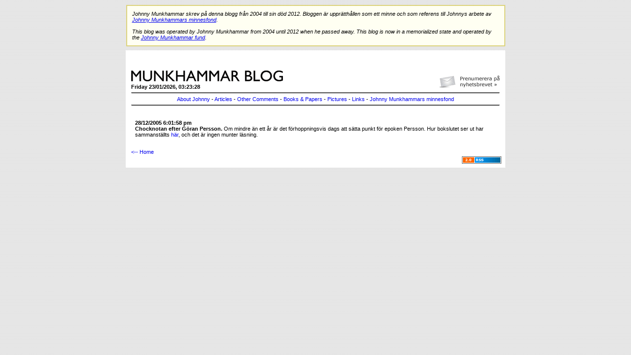

--- FILE ---
content_type: text/html; charset=iso-8859-1
request_url: https://www.munkhammar.org/blog/?page=display_entry&ID=943
body_size: 2120
content:

<!DOCTYPE html PUBLIC "-//W3C//DTD XHTML 1.0 Transitional//EN" "http://www.w3.org/TR/xhtml1/DTD/xhtml1-transitional.dtd">
<html xmlns="http://www.w3.org/1999/xhtml">

<head>

<meta http-equiv="Content-Type" content="text/html; charset=utf-8" />

<title>munkhammar.org</title>

<link href="css/index.css" rel="stylesheet" type="text/css" />

<link rel="alternate" type="application/rss+xml"
title="www.munkhammar.org RSS feed" href="rss_feed.asp" />

<script type="text/javascript">var switchTo5x=false;</script>
<script type="text/javascript" src="http://w.sharethis.com/button/buttons.js"></script>
<script type="text/javascript">stLight.options({publisher: "ur-53483fbb-7972-3fff-2c92-6991a33d5a93"}); </script>

</head>
<body>
<div style="width: 100%; text-align: center; margin-bottom: 1.5em;">
	<!-- banner
	<a href="http://www.skattebetalarna.se" target="_blank"><img src="/blog/img/munkhammar_banner.jpg" alt="Skattebetalarnas nya rapportserie" style="border-width: 0;" /></a>
	-->
</div>

<table width="785" border="0" align="center" cellpadding="8" cellspacing="0" style="margin-top: -15px;">

  <tr>
  	<td>
  		<div style="border: 2px solid #dcd37c; background-color: #fffff2; padding: 10px; font-style: italic;">
  		Johnny Munkhammar skrev p&aring; denna blogg fr&aring;n 2004 till sin d&ouml;d 2012. Bloggen &auml;r uppr&auml;tth&aring;llen som ett minne och som referens till Johnnys arbete av 
  		<a target="_blank" href="http://minnesfond.munkhammar.org"><u>Johnny Munkhammars minnesfond</u></a>.
  		<br /><br />
  		This blog was operated by Johnny Munkhammar from 2004 until 2012 when he passed away. This blog is now in a memorialized state and operated by the 
  		<a target="_blank" href="http://minnesfond.munkhammar.org/english"><u>Johnny Munkhammar fund</u></a>.
  		</div>
  	</td>
  </tr>
</table>

<table width="770" border="0" align="center" cellpadding="8" cellspacing="0" class="maintable">

  <tr>
    <td>
	  <table width="100%"  border="0">
        <tr>
          <td>
		  <!-- <a href="http://2010.munkhammar.org" target="_blank"><img src="img/munkhammar-till-riksdagen.gif" alt="Munkhammar till riksdagen" style="margin-bottom: 15px; width: 210px; float: right;" border="0" /></a> -->
		  <a href="#" onclick="window.open('http://admin.getanewsletter.com/subscription/645661714609ec4acae47948f699a3a5x11e93c9d774bc0e67ab9cce3f4decb13/add/','mywindow', 'menubar=0,resizable=1,width=590,height=446');"><img src="img/nyhetsbrev.gif" alt="Prenumerera pÃ¥ nyhetsbrevet" border="0" style="margin-bottom: 5px; margin-top: 40px; float: right;" /></a>
		  <a href="?"><img src="img/logo.png" alt="munkhammar.org" border="0" style="margin-bottom: 5px; margin-top: 30px;" /></a><br />
		  <strong>Friday 23/01/2026, 03:23:28</strong>
		  <div align="center"> 
		    <hr size="1" style="clear: both;" />
		    <a href="?page=about">About Johnny</a> - 
		    <a href="?page=articles">Articles</a> - 
		    <a href="?page=comments">Other Comments</a> - 
		    <a href="?page=books">Books &amp; Papers</a> - 
		    <a href="?page=pictures">Pictures</a> - 
		    <a href="?page=links">Links</a> - 
		    <a href="?page=munkhammars-minnesfond">Johnny Munkhammars minnesfond</a>
		    <hr size="1" />
		  </div>
		  </td>
        </tr>
        <tr>
          <td>
			

<table cellspacing="4" cellpadding="4">
   <tr>

   <td valign="top">
      <p><strong>28/12/2005 6:01:58 pm</strong><br />
<b>Chocknotan efter Göran Persson.</b> Om mindre än ett år är det förhoppningsvis dags att sätta punkt för epoken Persson. Hur bokslutet ser ut har sammanställts <a href=http://www.realtid.se/ArticlePages/200512/23/20051223082333_Realtid544/20051223082333_Realtid544.dbp.asp>här</a>, och det är ingen munter läsning. </p>
   </td>

   </tr>
</table>
		  </td>
        </tr>
		
		<tr>
		  <td>
		    <a href="?">&lt;-- Home</a>
		  </td>
		</tr>
		
      </table>
      

      <div align="right">
         <a href="rss_feed.asp"><img alt="RSS 2.0" src="img/v4_xml.gif" border="0" />
      </div>
	</td>
  </tr>
</table>

 <!-- Loopia Counter Beginning -->
<img src="http://counter.loopia.se/stats_img.php?domain=munkhammar.org" width="1" height="1" border="0" />
<!-- Loopia Counter End -->
</body>
</html>
